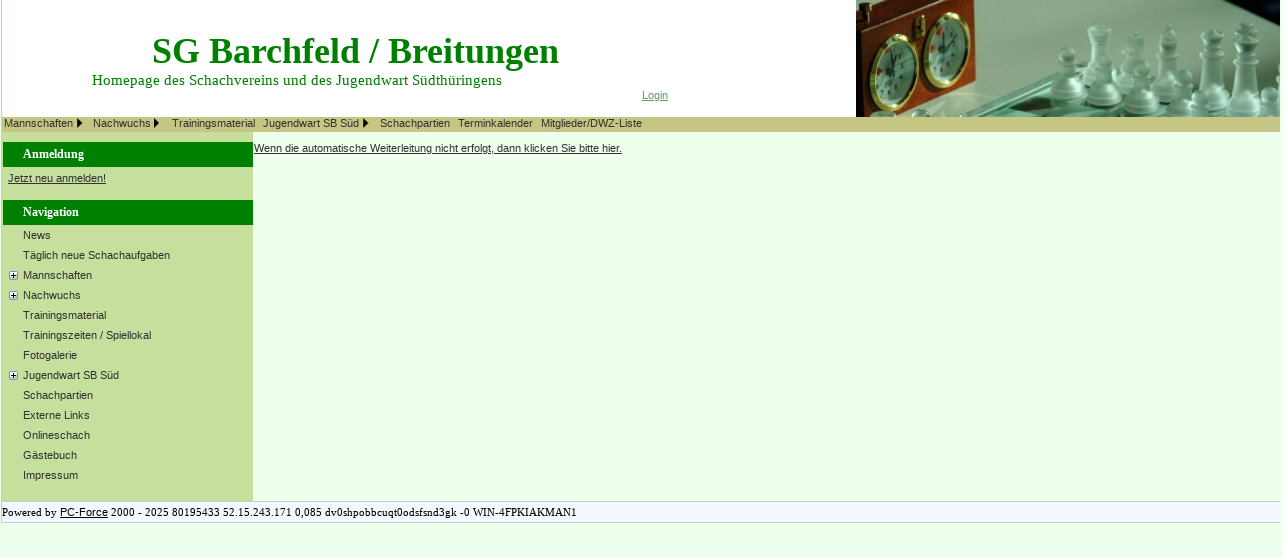

--- FILE ---
content_type: text/html; charset=utf-8
request_url: https://werraschach.de/dynamisch.aspx?poid=3ca96452-56ee-43f0-9858-a956c4eb8c8a&node=4e63588e-020c-4bb8-bf28-84aabbfe2c6f
body_size: 44558
content:



<!DOCTYPE html PUBLIC "-//W3C//DTD XHTML 1.0 Transitional//EN" "http://www.w3.org/TR/xhtml1/DTD/xhtml1-transitional.dtd">
<html xmlns="http://www.w3.org/1999/xhtml" >
<head><title>
	Bezirksliga U20
</title><link id="ctl00_csslink" rel="stylesheet" type="text/css" href="/cssdesign/css.aspx?poid=3ca96452-56ee-43f0-9858-a956c4eb8c8a" /><link rel="shortcut icon" href="/favicon.ico" />
<style type="text/css">
	/* <![CDATA[ */
	#ctl00_Menu1 img.icon { border-style:none;vertical-align:middle; }
	#ctl00_Menu1 img.separator { border-style:none;display:block; }
	#ctl00_Menu1 img.horizontal-separator { border-style:none;vertical-align:middle; }
	#ctl00_Menu1 ul { list-style:none;margin:0;padding:0;width:auto; }
	#ctl00_Menu1 ul.dynamic { z-index:1; }
	#ctl00_Menu1 a { text-decoration:none;white-space:nowrap;display:block; }
	#ctl00_Menu1 a.static { text-decoration:none;padding-left:0.15em;padding-right:0.15em; }
	#ctl00_Menu1 a.popout { background-image:url("/WebResource.axd?d=YAYach_zykzn7tRotFpEUtcNarQC5nefQ1Y4XJ2IV3YJv-xqifxnEFQTAe4R3ljmrW6BPa6MaekKyC2EMsDt2e7P_CU3_Wp4Qw13OZfl0s01&t=638286137964787378");background-repeat:no-repeat;background-position:right center;padding-right:14px; }
	#ctl00_Menu1 a.static.selected { text-decoration:none;border-style:none; }
	/* ]]> */
</style><style type="text/css">
	.ctl00_TreeView1_0 { text-decoration:none; }
	.ctl00_TreeView1_1 { border-style:none; }
	.ctl00_TreeView1_2 {  }
	.ctl00_TreeView1_3 { border-style:none; }
	.ctl00_TreeView1_4 {  }
	.ctl00_TreeView1_5 { border-style:none; }
	.ctl00_TreeView1_6 {  }
	.ctl00_TreeView1_7 { border-style:none; }
	.ctl00_TreeView1_8 {  }
	.ctl00_TreeView1_9 { border-style:none; }
	.ctl00_TreeView1_10 {  }
	.ctl00_TreeView1_11 { border-style:none; }
	.ctl00_TreeView1_12 {  }

</style></head>
<body id="ctl00_MyBody">
<script type="text/javascript">
function pageLoad()
{
var manager = Sys.WebForms.PageRequestManager.getInstance();
manager.add_initializeRequest(OnInitializeRequest); 
manager.add_endRequest(OnEndRequest)
} 
function OnInitializeRequest(sender, args) 
{ 
var manager = Sys.WebForms.PageRequestManager.getInstance(); 
currentPostBackElement = args.get_postBackElement().parentElement; 
}
function OnEndRequest(sender,args)
{
    if (args.get_error()) {
        var e = args.get_error();
        if (e != null) {
            var x;
            var x1 = e.name;
            var x2 = e.message;
            var x3 = args.get_response().get_statusCode();
            var x4 = e.description;
            var x5 = e.httpStatusCode;
            var la1 = document.getElementById('ctl00_laValue')
            var la2 = document.getElementById('ctl00_laSession')
            var x6;
            var x7;
            if (la1 != null) {
                x6 = la1.innerHTML;
            }
            if (la2 != null) {
                x7 = la2.innerHTML;
            }
            x = window.location.search + 'x1=' + x1 + '&x2=' + x2 + '&x3=' + x3 + '&x4=' + x4 + '&x5=' + x5 + '&x6=' + x6 + '&x7=' + x7
            if (x[0] != '?') {
                x = '?' + x;
            }
            x= x + '&x8=' + (Math.random() * 10000).toString().substring(0, 3);
            try {
               var xhttp = new XMLHttpRequest();
               xhttp.open("GET", "/cerr.aspx" + x, true);
                xhttp.send();
            }
            catch (err) {
            }
        }

        if (args.get_error() && args.get_error().name == 'Sys.WebForms.PageRequestManagerTimeoutException') {
            var hf = document.getElementById('ctl00_hlAjaxTimeoutC');
            var la = document.getElementById('ctl00_laAjaxTimeoutC');
            if (hf != null && la != null) {
                hf.value = parseInt(hf.value) + 1;
                la.innerHTML = "T=" + hf.value;
            }
            args.set_errorHandled(true);
        }
        else if (args.get_error() && ((args.get_response().get_statusCode() == '12029') || (args.get_response().get_statusCode() == '12030'))) {
            var hf = document.getElementById('ctl00_hlAjaxErrorC');
            var la = document.getElementById('ctl00_laAjaxErrorC');
            if (hf != null && la != null) {
                hf.value = parseInt(hf.value) + 1;
                la.innerHTML = "E=" + hf.value;
            }
            args.set_errorHandled(true);
        }
    }
 }
 </script>
<div id="Container">
<div id="page">
<form method="post" action="./dynamisch.aspx?poid=3ca96452-56ee-43f0-9858-a956c4eb8c8a&amp;node=4e63588e-020c-4bb8-bf28-84aabbfe2c6f" id="aspnetForm">
<div class="aspNetHidden">
<input type="hidden" name="__EVENTTARGET" id="__EVENTTARGET" value="" />
<input type="hidden" name="__EVENTARGUMENT" id="__EVENTARGUMENT" value="" />
<input type="hidden" name="__VIEWSTATE" id="__VIEWSTATE" value="wc4X7IecJnClXbHo4Onug2BXdbjtaos3IhgGOMsLSpIdWEdKku1DiUBgDVbIb5WuhTRw/d5d/3TZu0D/lHIET/tNaFTcgJ4GvjOLjk+I+zScGbkD4ZWeCdGhWh584ACz7/Cz76DgLetwlTI2iA5eAFQpLrFn7PlPHij4g7+Yx3Gr0H65zH7l/nEIGwNv6deqYGg8K9WBf1ZcbVVcyVMn6B8OucB/1tN3VxLpPStfFPJtK2iF+DH0+vM2OEGiOs++BlUl07gLfNpxJU+lk0xqMOQsLSQNqug15UpKbhRCJ6zBDNvw0h5mJ5kuWw4FGbxaD5eWrPBNLH4QRXMlPGrUXzEdeU/[base64]/[base64]/6I/6FolyP0n/C9vI/VJs2/[base64]/[base64]/BDDHuxV9EVacsQxafKBdc3YtOV2deFWVigSeVSd6VfCuQ5onvoU8NhOqWtN5LiVBGIYyqFZTipDrbdEkwCALb3GLHrNh+s9OMXUQslqFPHhpt93vQt+KOz2nf2Ty4igDLzfLbkw88knGQ/flzfmPPz+VwZAch9veoloZClu9s4CqtLG2o4kfwompc8tOQF3RMD4fB8gZLEjCNI6i+E/ThUQaZozUP/0FLo7bYskayIUwtYuxlXLiCoDoYIMCIs4ckNEcJw6H0t3/bMffYx5U45QTMzduiUGQZvLsjjaPhNkVc7gpm/X5MuQBVuT4w44pGOjX4Dc2hQdEWzMbgR7wAgna5WYxH7RKW9WcQFoYQIq3NcFoZ6YgtxFoGnvshgADuDwYttk8nwK5ltCEF/nbdLrj3nif6OM5dQSFyqOH2clhc7QvG3UMZNoQwx8mkXHnHiofavxbnP4JlPaNS29NijMJ7pZ5fXCBfZnkwntYnToAAtZDb7RTbmGAtu7zSp/W7qlEEeBB93gEok2mCmF4HoUW1JvzR8RrTI644wMN73rN0tv5/lKP8tcwFJlwB5lVRYOWdPdjuTX4j7NcBDj5Fdbbuhdtl/ECW6Asg3MeVKUuOGVi8NN9qKdMhzZbm+wZ0+OVARXiUqFQ/+w1oKRrEOXuIJxA2NR8DRXsvrSs6QfbdL6XBWBlPyljMCVzH2dFHgNDMbJv6H4nAz6HA8/6oh+nzwocaVkN3k0m97RlDpE3WSxIIGHDDDDFC1xqPNOfAM3/TUrZ1aS7qJt6eAhWJIviv2AAbb2LJmBtAz/CM2cjjc1wKXSIqkErjAt0D64zk3ITfbr1C0nTRWlvQP24yGy2PEKT7bE0LXJeC1sUiXiiS62p+3GnT2BhRRzP/he8bKmMGPHpU5+ZtNCg2FE0WzS87qtQWEN5c9/p1/FQi91IkANpuCbzjyGWfXImEAWY2uk1c+0e3yfB9qEoFHsZROxXuT7xFicVf9cKi68ygqtwHi3dV1ftquf13YENH6sfRRkOEM5X7Pndpe19h0705iF8L+NDYX7GOnWeHFMOLnOxYXpdIHT5iocCzW3dun9Nm3FdLsjqY8RI+D/PNQxbasg4CNAY7PhUWNOPH2Nn3o3BvurUFR7awD0a5qFhcCGdS3HobkeIF1nyqC96O8jFoRo9NSJkEzlZqinv0fwMJe3e+pPZWcrMA20VNXDBGkd/jGfrK0GA1XbsQFR8+Rd75LN3icJp+OppXkxawwElBloLiaeNgO/QivUSZIQJzKy+G6fyYJI/pji50esCQ7R+YcQNElU6BYSH6iKkGT35jCJeZdHOehXwdpZ7fNnhutw7/6czKiAVSdMSBG3n4c9vblOhXOTDPj0a2J2jA/EZgdbPFKyxGnDcFF0xfSXrFyn8Ov6LhMovVPN8pe3KdjxyBEXqSPgIQIhdxBbX2ulTjlMEYMl2/vpdrKu5wa5LydmpHm8Y0y4nOHgdJ4LNrbvaUVYQ/oQrwUZwkjKB4SAl9yUKwcbMRQO2EU6fsaEEzhWYBx8wXnlIzbmw7P7jJtdB5S4bhSGgLTiyQbUGfOtMeO96eJOFa2bHaB/jp7lD9B583zCv2O86/[base64]/AAc+X3elQmBpi6J1orRWShG4MFYSVoitOZPCfcQOE4iCOWI5xhaeJuYH9CRAjs1wbYsgDWhPy2/4b3auvKr7rj0bbW3HOSdRfJuB59mTN7N9eJtOee/[base64]/kyc6ZrcHnFWEYra2W0CIj3aNHYxPnPSxR9M46RTd/Kv+72j9r5mS42LyUNB7frJ9qOuAFWOU0L7rlRL5Rs3CHX75i02lKZg2A5OQpZSp+ASvwVkWUFqBx2y2u7Zzmrni8HIcO0eQjOhYMCQ60+WnbvmN+0f7mJks3lSaTSLI1pl8rgXGrp5b+DWIqSxLGIkMkUzNgkgcmcsefTW9j1/bMli37IUoOTdL96ESrSm5P8aq41uUe+8F+yUCYaGJyGhFmgeF0+omwKZi8oQmRLumXBMNOYoAbn9Yg/F+pknbO6hUMGk1Tr/zcD0vTAnK33eGiTyTlouluO07vdEQmlvaxLR7454DxNDFmg1hnMgLi81haZTTN0leeJOGNBbtUgo3B3tHFHqUZirvk0yK9Qw/UG7oeVGZXS7MJb4J5nAKGbcmqq47EWqCyZnJz83+KCFgzZwmSA949M37uKF9fXf8UGTCNJPp/GciAZpxrHrtonzxaI2P1+z/hnfzQKG1MXItJr692N1riEyWiP7+5f05IjTzNy2dwsYHQPQSUJXjjF75NDn5zHxY0FZXX7Tn6qX+JMJ7F9HHp0fdgAQhjMNJjlBuBRuszbuJErN40eiwaKIBng/4Et1XE6yLA7w4D7dX7AoEmg86AmVUpONrl05bvWJAikGiyQd7rG42hIHetBqTarjyjA9NAvVm7VJjer5zAMirfaLQr9vHPQb35LOEyGoY4pEyxfARaQ4cau4fdQugYzGmWMMgSwC7fHJgfiPKePDMsuZyw/uNGpEAZL+kWXXt9WZfCQ4iqrkzv0Q5q15Nt8TuOYdsN3MXKEi//VnECa8/hs1o3Mk1WprFSMHVFK7/7u5x09kgxzuGvknRKHC1tkaVeB61dB8o1YsNIGaTyRR9PH0/G86XIokesfzr2ThO9o9FSdQ4F2+Z5G2WkFnrBXsjP48vPyrpOAY71/CR3jydaWtcuiHe9rj7XVj7FnRAPyRU9tj1xGEDLLvIww0olv+BHk3hAuxUaqmKJ7gQPJ71m1wFFk9a++790inMb19cLbTkn51ECxwOhH+oQZauYCblSiRtYZ6amtx0KGLlL6GDJCyDDOm+7m+so/o1Q8op8p/yoHtN5RAN1NBMJ3SJ5OVen60LsES4FQgcdI87j4ynJBwI1TvCAFU5N/ayipKj+PXL1cZCTC8Ik0PpYElpfcdJsSleglcqqmioUhBBs7f5OVyBKRvznoQSFrrxbhrG6rGYZRxLKsNuTEx+GWMolRiy4vYJh1DKt/MQdQ6d9wLMZ9nWoN3KVtZhJmOcMqgJEs+7nG3PMCoZelP0hA/9sN7sgHZCk5g3hm8VCSFxdPsdDavs1z3mCkHmnG+VsEEbMd8a5/OjSuAjtW6L+wGONfhoVs3xOFPgatwViRKeGfiU4GxnsXwaRHax+dSPzVuC2+HX4ZBu0OKu6cQId0msa89eTMEtSPLZkMv1rSqAkI+2R3jnD5oUU/oW6ZryPnStFQZtbfpfefn4u2mYN2TTRQXI8WvvL3NO5YFDuEd4AE37vYadNa/b81cyifDqY/zko1VRqFZlokD/aTQi0U5HTX0stw4WNcYiraLq6Ck91my9DXvnLYcgplfIm++8nNg/w0PWHgu1ywOjTaZ7b02udkeEUa9pfkfN6sLln7avpdMK0I/uSwiS+Hs7wUsMyU0Gua7xg3Hbmz5YaIm/[base64]/oD1+wxFgoo5OMCuX/HIHDg2bvEeB/ZGnfsGXL7SpKodRXCp8tcJFBznW2NW3pg56+/OAeK8w+hCxeHIgbGa0IB5stGEnOrKHXAAVx6Zsi6sYZdUTmIYhQQ6gumxC7ZBmTZgC+2UWKlVHYI/6nBq8wmn4ICHFBNGpyG4Znsv71ld+m24kH8HhVn9rizAbyzJM6j0Ahbr/Rqdwnrte9bg+JHOexIO1fRXka6+3n0YtNGGc6tFXxIRyXNFkxdj3+MBGpY3ecQiSraAgKcwvpWEEcCBeMyWSXnr6gzfx89fB4jzNoYIG5A/4ZZbbDzXvSJUNGCMQiGeswmt4hNt4TJicyRNsgD2weU7dVm5uaYHHKs5gyNGRKmbC9/p3j8bLtvlVwQPK1wgvs3RXS1F6N7ZEvlZPIRnCrCmkfvfoqQHJ3szevzgmrMcQ4Sc/5Nc7PIoU1kzLsi63p/[base64]/HpumTXNpDjiZ9dFW10HZ62sOoNvtyP1fckk0SXaWG9tI189yxw+vDoep8eM0mYMe8lgTD+2n7Va8hvqX+/yA2ZdfNLgRaT/MDyhRk73UowYtNIpfVZwo4+AmC4vlh0msIgq7dspnP4rNElVHLryLCDsji8VVhFqhx+JHMlPD4GJsPi62Gk6TzsT0GVWCv2k+DL49d5lzkKpqKPAMhbzHGLCglIkQUKWeXM76BDBf7fMOKk4qePzIpXJJMT9zFDUFYDfnrUyDcfznk5maB/zwTseNiCHFy844tdljhtay3UJ/NHBESMvxTu5GEu9fM1SVZmeXJ+UBvYhzP5yY+a6X8eZ1HXcRBEyXFZgbeQC4SNJTWJB7Lc9+NLNK7099J23uc2v9u1iv+3cCHsWJ3cq85/jj3TPYYdaAg5Ilcho5mYAjeiNQpdRacy3hheTA3VhWzRXlYghX5W0+QxltBpW/PAqFAw+cQ2lJYYZjlh8KqmlL0+wNM7l9xDLHU+7ecCGnPIxTXxMXtO4FCuiQKymYj/6biB8FWON3zUMfCmbt0T2MI4AB5lUwp9I5fdW7SNOtrXG3PqgTKObmVMB5MbG76zdbkuJeDNqzCmWgM4zHFeMJoN60WUk599y83E9u2srYYXk7QsPobfvrgzHd8H8XcZ0p6wr/q3LeaO7DR3+nW6DUVYhCSVKGvxWmdlOBwLe0+vk5FRAOEEIvrlD9pSYWuceWqZ2CauRa6hDrhotTV947RD8UUAG1BTo/[base64]/dqp3iUeby32iM6RFdJ+4rvSrO0/zHQ03flI/v/d77s0ORrrTJjeH+ln8EC3eQ8FUDs3FCahRVZoPMvdE+RWPDQCNgSDQuJHgilc3d8zQkej9rmxeHig+HqYIqJb7Q9loi1cuRg2t4wLjdFljN5NZPqc1zh7HGPge36BHZGpXcmxita+kRRhqh9ukU/svV4W1ZhKcvWPpQecC461Bfm/r/d2ukOXXFA1z5RYPmwmJWMKin3IqS0Yhh0rN/7U4/h0ZOM6u6j2Bymg/Uv6VnEs8XbDeuvXjI+9ueOh8rWqaq6BDVue2vI17JmPjYzZxR6qEGBYrLLW3aw+3Txca6GJk5MA4HRXmoXZOYGGVtCkIsRbwtsnVYCX9khJlLoRbEA7Mscaiijn6NscMbaBIYpHZW0o77wrFNiOt334k+/[base64]/LwmBznN6A7qaieKwRNXR+y2zh0NUecPHJSRM9BoOdDExetsZs1Tajv1yfymVnrctJy7E4OZdBb2D2ONO1kDYYyRiN+eUTjJpxwabDH8IRKh9p7Li3jfdVnzZri9XY3kp+ygZQt/62L8OsIax+8FMndlS8SaPqrR/Emi7FifcxkwyFjlLkaFi4qALBau71OiwrQU2pHgvo0s1mWlPyDSPSnUGpH2+W7j393Mwvj1eUtDBzYV9vcp2OzOSIG6AhLnk+0GGiAfqP0N1PHzBztU0HOZFSA3ljRLMvFtH5C1LViMNZEgyTlqBdeIsldE4Etv2z0/wmmafnES2jMUooO/a8Oll21mS9oGJi++O5FfM8QqppXk0KgiDavQjYS5jOpR/hRbZNCLuO9H4WeqV8EwhTaFsi8w9gzSD22CLm/wq6Gn6WoW9KRgdHOLtVDS4n4/qUFdL2aKE9MkQr/[base64]/QKc0k9BfaEnSqaI3n4pa5pB44LsLzGbWi2IWan9+FHnushH+GZyIijc7Ce2Kaf/akNxKQbHvY35LxluXcrfUfiov3imMZIHQiYuC0Cpoo9v0OsX6uc7LDtQ52rRiGmngvrxyrzVr4HTkn7ZKQ4IgH3URBmJJwM/bosFTFxmYQB169HzeyRGLSuusxjAzg1Im1FXUeotTD6aZG85IF92Ki9s7SIk6VZ3/iUv7cIcB289/b0B6EcN/z+y8Xk5/JUTRAX4iZGfolYaQMQMoQxNi9Tvb0tFW4l6Rgq0kGDSXXCZ9dgwSLo0XAzjWgHBV2sbp70ToQ4MgRDi/3X5v/Fym+9J7t1EIhLFLp5ogZ+sOx7O9OJOdlz5m7ccp/wp6Yad0v/1QbRvS4eRP7xDpRwi9t0hhHDYKYcYy/+1RI/NjdLOE3Yj11nq0V4QGUzLutWUX++hhxgAbtsSTR0v5xDHH8sQeqv+zvR0RRJ4WflNw1JYZJcxSbvNd/RtC5DI2rk8GlakdGW88IZTrTLbmR0Ff/HwdvPqfOcZx1G/4PXwKLL4/9TMoqT6TdL560VXEcpwtllFXBxKS9rypbXjmkuONybT3SUqZDvZaDKwgfAIHYbiEUBfNEoXmz9XLhbcryg4NUgdRuDr4RHC0oq/umDK+Z4PEkzkr9zEXEbBksn46LPRw/+j/V2DRZ+pe0gzX2KD10WdurnmpHfrw3vw5CatT9p//WOK+PYCwRmhxWqDM51t1E9sg4J8VuM+tOLr2lE9+Nfes82Q/[base64]/NbfQLibj04dTFM/Uxb8h+Jao+h53R4+aPVJD/nRWFIwvwM/XGVRZHvihGxGzJEQ1i6WvgcEHTtTcDSI8cxTUO5X7DCQxlCENwr6hAwKXzneLZ9ibhEst5sA4k9B37ytLQ3mKYHiXjELm+EQif5iNOUIEv46c6XvmbyXosY4PL3g1A3doCL+yoimJhqsChCff+GYu4f0Pl0KkUEnk/jVmTYKS6lki/ja+hInsJkccDOhhnC2FDTIHclU4L1pj7Nt761kdpzeOhPqASFCTNlNzGPKRoczSp89Kzl0TOVpfm4Of2ytICseKEFXRDPlWTqAjvsBISn6Qact/Vt3rd82UruncJ7cvg6OtO9t4ZK81WUu1IJpThihcHQuE+vkJPTQvgZi43Rp9aUbrey/JBzZGQTvjEWCP4rvzR3Uwm+X2U3hFbQdszvJHy8gVXgb6ffTI7JjwLxaaAHtX7MyAys81fNIc48yBiVw4PC955PnGSxMRenrdo1rxGNZxshAVvfR5Vig79lolMYBoGN4yOke/tab7od5/bvfHT8ZRsao+XU0/ba6rin2iOJFp/X1ubNw//yq3/L6rBUiFCcIY4IFJHxbYGRkRCtea6eXiEDme8tOLoirxUwVCpm7/TIW3/KwJTjp3AHX92h5tjsoAZcdOjS9Artsz8AItdYxPZFpwU8Qts9pP8jLFo+88ezQrpOWhfP3ofwGnT82CEands9zspbVSGNq9Ba6yut/W8TfjWVG3W+ROkQx9LBBKS78nd39lgd4S03988BR5wcLgOz85CWwZOqcH3nvFH0LsINL7ANu0Dvc6EJpGtwjK1oLBpVPnAeXZukzqC3/ntWBTknsI58tx/iV1VlFclDc/bL/wOMo44dpN1UAkiau8OzxUVjTwu4WDHTszYnwK4/cm+PXpOosmnXEoywaqLXufLaDmgn40IO2fzfethx8q5KTshciy56Dh7gGM67FhfYECgKH0IMKe3z8pJiB7MLqwKBvX/0fF22BSnqxJmIf71G3zVjNLCxA/KLSkTj0i+EeNO/XgyJIZ5AQJdd7JKLc4rUdFwnHOhEZpBy82q/ysQ4cx6iwaySLu5wGkxFa5nPSeC17Ej4XIDuX2V6k3X2b+AkWa0nikKf1yNcv0RK5+b0MpRcRiROZwF1ZbubAnq8AU2UcUsJQMRTAfF/D4ylwupekYyqE9aeqXNvKcOqRanCwpgAe0QUIQPvW/fZkpGzpb2HnPHUVsoa+aj7Izhl8CzHCKlnntsrQp2gtNkfERp8TZlMcTSuw+vfHFHNep0pXMMr0V1MzFIBlvdxI/[base64]/7FxwA4aBJZpz4koQ0Gal5aS/3Iazm6tpqIIQE6+A2pq6X2bD3krSysKSigxC4BWjAhSSeL89AyYeGFxn9r9qjUsqQDV2aW4kILyI5FhBJMbw5Go67VLUEujC/R28BUsC2dhaGIsiTJW35+9ypGPeQPMTpeA/NogPeJvBctQ8iNL/[base64]/zG7BrjO9RwfTtWUdX9FbIkCe69C83arxiupAilEgQDTr0ukM1ZGRWY+Wku4/DqB8030SXs5ewsZaxWCAjknY8lcKeEInVJ0X+0CJYbpoieAgXAc7ikPI3ByCG0Zs6LEsA9L33vtLsvS+whSdOYoA5s+NnTFPe6NlCzK6AF8b6oblWw0L2o/W2FMlEhzH0QUGdg8FouK7iWYlkAHNyX54GOYAQJO+6N16BnYcCQ3eBplodHa/2ItQxgYnLZi2b6vi+SuSvdwZxOYVEGpBbze/JolNfNj0eRiZE06rxNqkJ8jJpHiGiy5I+2YXHFXVOawrgFB/qD2OtJW8kn0g5S95RPi0Vm1nNGOv/YOYlW/nMSOL7ph+OBYLTqreWQ6wZhU1bHcweg+FQhzezpAijOzlgr/ma4KHV5lPKGHVmzXutGr1bB+KrGB4ZkqQRLh8bsvI17mtg/recGBYPTMO4Vuj54Bukdfi6FGkW5BObL63R7SIgCnTmyhTGn3Mg4583yFa7LlvjyuZXfJy82TrzdLypyfAoNvuY36m1A1lFiwgXlAZYIHbTsEAinAwSiJVV9h+7QekVttUxqGPnhIAZIthbi/eu81XrSIAidrNBX2HIVoZk3NB1BBlpTELd6gNqQUw81aEdlb2OiquAZW/DuEWXYR78ljc45sQv7QA6uKTugTPLXS3BYnfAM988p5KcLsRfk3hNfPOPVc+nAG7y92cCtJdRKLs2yEgftjt7mcwUaaw1WUxcX1lmghmsPIauCm/03K89IosjX1DlGTtD3H3umOfxqWC/bvByMTQS3O6Wlh84atyQ9fStV2bE4eep108lz6p/l3Rbh2a38rm1/CFgFLJSr+3lQQREZuy//[base64]/uiJNq0JsXJqB2uRvbCGY5QWVBjPOfEd2L68XepUePib5Fq5BEzo+IVhhXh+PwnPVUYMsVpnstyGI9y4LTOpio2AA0I4K9mu7MRaGXjXANR9JIbau3KwK8lX2MNYI2TYHnXVTu4OiOxU20hDcc/CdiUv8L1e9n25iv2whNtfFN7nFHZytlSOjOANbYKTkikXhmYy/+n8QouZ5yxshyktGwJ2SLE7A6qqn+BW6GloUJgWOd583AbfYSviooYUIlUolC6ntix53pXvLqCw+pRimxtl7dJo5msxYrJp1tZUs4eQsmdmJnP3mgXlhxZmAVrrK0JXjpb0JpkGfEFbf062eA77/568HpELUr6Ho9bisqo7/xoJ4MP3SscvP8OUpPGhkichJ+fh7/RKnEutoWFKzljsfNETsI6TFdz7XNzyVGjmTy7FV9dtbgG7HvX9XMYvO9xfYpdax5H8hk7BoTEBp+XoO8gucZhcLQYFEMRDnGRK97yaO2z73vPyTFl6c8LUTLkQ48C6whpyuM3sVF6jFBp9D9kenVSuH3JZDBsvxzapFj8Di4+DLmCWj+pcBAd3eI+YhIaRhOBQzjk/Ll1bVIEQFM+zOGaayjDvsov1Lca+KKLZvfB0Sq98IWobMhaNlhZz/nP8MJSLQk6Oae+O6KGEWDmD38yH/4TM2+3333TqRhvMqXJcccsRxs0FBF3vRtVbQU794zlalrY2piB4SnVtJudKDChVUlBkLFnr6GWksKv8zwREPJaaLsZNhBlXlFfJ1zlsEt/+xtlWyyRSlJOhbWCXkJy9OLStn81/yt9VpqcwmTErdP0Dhsd1Qsw7Xlmh1DHhkkBlv25VIJ1jDbrH3/i9DapOqqOe2uKVVfCBollmcO7FVNtM077/I21FOyyw+4RM+L2ZExIK+ABHdzLpk57xDzczbi0JSa/YS2FSMhjCpGoMrwycUUTO3/nx4LAR24JPT2Ig1zM3lX9AfaxUdIVmLSHTVCsyAdvi3SWC4LxB07BsAYNL3l5TlvJ9HZNlPxjbUNkm3aMthe8e39TvN3lu+3M1ZGl0scIwIkiopZdL/M1ov7beM4454Hrf3elQi+L3k0U92N/UtdBESrDGdRB/OTv7afL37UIXVbVLnDRlBHd1ngZvfETAakDJNSpzyww41wgKTGAc2qlxJ+kOkFAoM+BeODEOSA2w/mOS6BBgYl7KDogcnzvT/R6X4NlbKAiwDroSVs9DMqTDE0a9WzgekDyartfbaSOz+dUNwvQI2FZG4lL0EC4ceuNyKI1EktaTCtF7mVErNv0D8coUNcK+iOnBkIJ6SOQCDKjQJnaiDbybX2EYWgAkL5rrEfF9kLeVg09ozkd/B6II07S5Mf99MFbbv9nlxO4OgQfyM10CJM10m2MOPg3NNatva7ozvJbcCjR1NLUvEyDXvMO/VTLzIAafzyGx32HMpcg2d6DmFo+CzsLd7gX4UZrNH3RnVcBOUHjPBznz3Q+RqjZ1/KQcMLnjWZ41r8HvzdxlAE/IN5H8gICA7v9Ofq/UJT/shljh6uZYNvLbj7rT+ID887yM75XiLCKnX/d9Ui1Jg/O4aGmDRvqsNS+oynmFDbwjk+MU3BBU1GJtBtjs6cBY4a7sk62nK8JtpE6nYMm3JgOJhiHiD/SOC+ConCcG6D9qQ3acJrwwgvhqv5MEz0OrccDiBifhOU16rBoxURUN4YYPKrm8pd6xuKtXdBnk+VRW11r4ZElfdBKBBojzbcqQJrrNuGw+5Lg8ALqDX5wQeC5CAiJo0V3bKfxz94s2YGyTfMghlxSaRNakeapPRsztKoOGww5Ig1knSXdN/kz6YgNvvpVWFOWcAOro9H2hNrt37cq4RriF9CylTV7SqqAPwng5Hv6iLgAtQ/Oe529e7R7im6BmTPAXRhf5Qs2BFGf6WWtNYt2l4zYXl8bjI7ic5DGATWFGS/P9izmnHglj+REg4B6p2vg2iXY45ADam2BygiPdHokDQXKnhwVTEKTPOhdbFCY/1CWLXDbe00K9TXr4Y7xGdvmkxEJFgVF66CkTN+L/yrHQtSYQV6HXjawmPjBkbWDEGTWkLmIX/[base64]/+IHomZ9uRuOW9xBV0vLlDaF7NPNmZPVUzII0XS4tpqmct864vvHH+uwJNfVsplyGW8d7RkKFWgR9uTFT/[base64]/5Wd7hhDShojjBopfZ3MwXvIixl4mH2vRnL3HZFKb+6ls/fJepKxfuVmdvEIQH+Y65MBE+2ERrH9bTXQhEt0rpvQN47K9L3SCK7peYn0R/[base64]/BYkPcsgMOdfUmrp6Yb1vjLOOrXa5fBG1qtRqPPzxAkylxvvgA9axagN8/eVRsR5C18A6j4b7NHJDOnujekg8vpFP3RmE4/MXBZT1Fe4JIu8nMQZjg9pVGqD4PIbhGqY1AGUvGdIT/GUlLGtRJYZPZQQo5a0I7tVgajxNiW/hzaNnaLHMSTnP3TwVkx3Tg/61OAqSxLIUl2SQ+T3VeOTbpRiqPmxLe+Jb6S+4IhGXoQIE91qIk+5rccKkMfh2W0v/1aqJQPoB2HC0rBLu20Dv86eb9X7BvidQT0YhcxafClPklfK/+iyxydR5h4SeID2jZL/oT57pLVMrkrts21ylf3g70RzbTNq7ZcabpYW229w+AqZaC+geQkduFyejPeyi00FvqvH+t34xWTjArjDpltalRDtL7cWB8JXcLW8wtxPB1fhm5yDLPIi1z+CH/R7b2cvf+bgbzDUttnZ3BE//CbET+a86a8estrbPLmoVQaAdFEfGKyOFigtnNXJX/ihjO0LM93B0nBM952uDg4DSz2bvabsaVr980IKeeAmK4wq8DzdbdrajNGcl2m5LqQlefpKo/ooWOgqkop9A7hAbRiOXdp/[base64]/k+GX8AUH7LGL6VdYymHjpVFFkDhHtMloa5Huasi/qg7ObXPhflrTOJS4jFtkmSoNOu+G5PTycKG141Psw/yUWHtwF87Shsipkh9p2A3UfvXFMaqTzJs/bwtMoTeRjtooPT62crF095lzg4z/aDy/Vua7wdhJZe0qhHwruZC1b1Zlm9Pe55KuNMiwL2NeouV3Vt8c/V2aBQt8k46IOpoxQ3X2ca87i/xjqWtrWij953f/OaLclTTeYQVOUp/pJvmUKF/TGLC809VD+22FMZ95PaeGOiDlWmIaBJtOKX8r0KYB/hTO3xw3glx0dip+b5U2aFsmlCXTMphMn9QZlEnahGVHgebIJr8Q4pP5c3c90POsvYiJK7xlTGetyUbMWPPtta4LMUKwd4IURkhZCbuGKF/p/dao0bBxVjpn5yqKlYazNsTGJ0BGzbqWNa/RxK2WOZC1jMUAvND/PWIPkxsuiw9oS/KFnp2C3ZcrVwP25PTjihIoB0hvQmQWnoSGU88NzT//wij3AzDtRoqItHp/QgTvc8jcNu1Cozojhk8Q7FVUWHLsb7K140orsjSMQOaSD8qAf1NvsPp5+/nTeHfhO0cFohcvhmhoUw3iE4lCGE/IWyVFBBuvFS8rgw/j3swBPtSdOSCvt7d9W0D8vnVulWEVU8KtOZve8/F49YPg4mnSBpcnK90aJmP1W/0zDsIFkDAb0YAbUEvILOdFKbK/GZyudQwfAg1b3xO1jBgdMmNB2PXrHKSJ//rBsi1EhpuHplToWvnn5UfVLr2bjQ0skO+MlzvaEE6gmqy0NWxipxrj/[base64]/WTXi5IkchocfxFpWRy8RIcW6V1CkCWeWWi2t26dVvgXq17LaQtkpQWXY5dm02iBbZ3rO6ljKmx90SoCIpOrRNVq5wPUBbgx+awtZqehSw8t5JVed2c9qz5mfGlZJYBnHhz2kY60uI+kzEm5/dxzQpNWKY8fmah7Yz0e6ZKmxinnGI6aI4xeXQkdaX9MfFN/FBPi3F5p2mntf+dbQ9qgp6buLaykVGReZjLR7UBoXIZ7+gnadhTu5wT7ptXhL8OzR9apVsxUbs/U6ERcsnL8zyGPxAGN5MKKkOLvYRvxdvUOOLCvcikmqXZyT6Fcj8U2iSsTj1s1HXqQC+6uq5Js+HWWuixgSZn6Fv/4/tXxlCFHpDD8HqIdVDTachv7odWdVKSLSbVWFOfoId/kqvU1kvfDZ4hnIpJ5enx1I9+HcaGfWtdIPt59HfJn1OPyJLDOcLXegxiJpm4o0AniW/hG4vYJ2p6VxmStfZkZavqH6pQCGWr8X7rdroNj52aqXARqvTH0i9W2foAdgJ9pXFtJy894O22SGmQmbemMEXlix1olubMsLU6WpyhCc3UpRI=" />
</div>

<script type="text/javascript">
//<![CDATA[
var theForm = document.forms['aspnetForm'];
if (!theForm) {
    theForm = document.aspnetForm;
}
function __doPostBack(eventTarget, eventArgument) {
    if (!theForm.onsubmit || (theForm.onsubmit() != false)) {
        theForm.__EVENTTARGET.value = eventTarget;
        theForm.__EVENTARGUMENT.value = eventArgument;
        theForm.submit();
    }
}
//]]>
</script>


<script src="/WebResource.axd?d=pynGkmcFUV13He1Qd6_TZGmPnYGo3O--oIN7qwDvqzG8N5STkv2rYqT1SbaOzRmbmXTFu1iQE0szNd3-EMLKAw2&amp;t=638286137964787378" type="text/javascript"></script>


<script src="js/main.js" type="text/javascript"></script>
<script src="/ScriptResource.axd?d=zvkqIRNUspAvS1yKeFhMb5E0JsECL-T6i5jr66MoXP0QDT45_dHvK_G-eBJPkxKGRNUXQV7PLRS0HQrkmoqKnJXHjidScW46r5IGmxsSfnrP7oXuRYDdfSk9o7n6k_DZO0lFCKxhXrGZstfjN7EW2g2&amp;t=ffffffffe8f46b29" type="text/javascript"></script>
<script src="/ScriptResource.axd?d=QEYGzjfrSIuHG2pwUsHWObmMMLtm1571t4MGkccDlQqF3uV5RJq5cUFYPMeEPckQ6rExhGSiyqCCQIzu6bm8RhHvAcYR1MF9bIka6Y4hksZloUokDbl1zN_1ahXzBqlhv7G8cTKOm56NcVgAzEU51_Kk6pLZB3y-O2cmrM9S4NQ1&amp;t=13798092" type="text/javascript"></script>
<script type="text/javascript">
//<![CDATA[
if (typeof(Sys) === 'undefined') throw new Error('Fehler beim Laden des clientseitigen ASP.NET Ajax-Frameworks.');
//]]>
</script>

<script src="/ScriptResource.axd?d=a2RWu2qgPmh6bBMdjCEm-A93I-9w5M4mAnEchi1tLvyf-ADN7TAxH6PZrRbin-68S8tZmoibYpKFddTPjTDO4VNiYk2bmUWEmUhGXekkBUELpt1od8tZiVf4FYz4nLemSgPZH94W1_Y8P9OYFF8O5D7EQ4tNge8JEzamAmnyUUaDgd3yh3jvIxjjg3RKnfy00&amp;t=13798092" type="text/javascript"></script>
<div class="aspNetHidden">

	<input type="hidden" name="__VIEWSTATEGENERATOR" id="__VIEWSTATEGENERATOR" value="894ECBB3" />
	<input type="hidden" name="__EVENTVALIDATION" id="__EVENTVALIDATION" value="RRZCoz2bjnme9iv8MjBiUdVQu/8veXcW08qmeIsu7ARBr23MC5dtSlcZ25y7ToYO61yz3lgJfjmkirUhBYo/ytBQIpMwO0iq1e5Ob55p+prAy5K1UGteYUdm54vLep4Um32taE7xUI/j8+HiqCChjo6FaamFEnsns3s2k4XtR76ap/i9V7YFKxk72eAnXURE3JaoiftsCPXSIA0KuDYT/QJbuN8Do+MiYWV6sT2ZG7fY3pqrQvSAwxaT2mF7sarLmCc2kA9RBVt9slZPeowzWOf3zgL01pxP1B3vkQRto3g=" />
</div>
<script type="text/javascript">
//<![CDATA[
Sys.WebForms.PageRequestManager._initialize('ctl00$ScriptManager1', 'aspnetForm', ['tctl00$UpdatePanel3','','tctl00$UpdatePanel2','','tctl00$UpdatePanel1',''], [], [], 90, 'ctl00');
//]]>
</script>
 
<div id="header">

<div id="company">
<span id="ctl00_laCompany">SG Barchfeld / Breitungen</span>
</div>
<div id="company-addon">
<span id="ctl00_laSlogan">Homepage des Schachvereins und des Jugendwart Südthüringens</span>
</div>
<div id="loginstatus">
<div id="ctl00_UpdatePanel3">
	
<span id="ctl00_laTestdb"></span>
<a id="ctl00_lbLoginstatus" href="javascript:__doPostBack(&#39;ctl00$lbLoginstatus&#39;,&#39;&#39;)">Login</a>
<input name="ctl00$xxx" type="hidden" id="ctl00_xxx" />

</div>
</div>
</div> <!-- (/header) -->
<div id="ctl00_UpdatePanel2">
	
<div id="horizontalmenu" >
<a href="#ctl00_Menu1_SkipLink" style="position:absolute;left:-10000px;top:auto;width:1px;height:1px;overflow:hidden;">Navigationslinks überspringen</a><div id="ctl00_Menu1">
		<ul class="level1">
			<li><a class="popout level1" href="dynamisch.aspx?poid=3ca96452-56ee-43f0-9858-a956c4eb8c8a&amp;node=ea623010-d85d-4ff2-9b70-639e47ac98e8">Mannschaften</a><ul class="level2 adjustedZIndex">
				<li><a class="level2" href="dynamisch.aspx?poid=3ca96452-56ee-43f0-9858-a956c4eb8c8a&amp;node=674c55ef-8714-4295-a209-45d46049e51a">I. Mannschaft (Bezirksliga Süd)</a></li><li><a class="level2" href="dynamisch.aspx?poid=3ca96452-56ee-43f0-9858-a956c4eb8c8a&amp;node=971fc5f7-d440-4b94-b045-1baacc323e94">II. Mannschaft (Bezirksliga Süd)</a></li><li><a class="level2" href="dynamisch.aspx?poid=3ca96452-56ee-43f0-9858-a956c4eb8c8a&amp;node=fd6054cd-7a5b-4114-b6c6-38b0f627d80d">III. Mannschaft (Bezirksklasse Süd)</a></li><li><a class="level2" href="dynamisch.aspx?poid=3ca96452-56ee-43f0-9858-a956c4eb8c8a&amp;node=91b580f2-f8b9-495f-8e5a-ec4cbf735fe6">IV. Mannschaft (Kreisliga Süd)</a></li>
			</ul></li><li><a class="popout level1" href="dynamisch.aspx?poid=3ca96452-56ee-43f0-9858-a956c4eb8c8a&amp;node=52d8423c-ee0f-47f6-bd10-2ba62c80e3ba">Nachwuchs</a><ul class="level2 adjustedZIndex">
				<li><a class="level2" href="dynamisch.aspx?poid=3ca96452-56ee-43f0-9858-a956c4eb8c8a&amp;node=599ff3dc-4c5a-4484-98db-bc701bb6d976">Bezirksliga U20</a></li><li><a class="level2" href="dynamisch.aspx?poid=3ca96452-56ee-43f0-9858-a956c4eb8c8a&amp;node=522cdd08-bd68-48eb-8996-d811696f6cfa">Bezirksliga U16</a></li><li><a class="level2" href="dynamisch.aspx?poid=3ca96452-56ee-43f0-9858-a956c4eb8c8a&amp;node=38bcad5a-5019-4428-a89a-e8acd13b27a0">Bezirksliga U12</a></li><li><a class="level2" href="dynamisch.aspx?poid=3ca96452-56ee-43f0-9858-a956c4eb8c8a&amp;node=148ee04c-0b30-4ab7-9154-3342ddc3f8fa">Schulschach</a></li><li><a class="level2" href="dynamisch.aspx?poid=3ca96452-56ee-43f0-9858-a956c4eb8c8a&amp;node=a07d5532-9522-45d6-99fa-6fa0d0102e8c">Th. Einzelmeisterschaft 2012</a></li><li><a class="level2" href="dynamisch.aspx?poid=3ca96452-56ee-43f0-9858-a956c4eb8c8a&amp;node=b7ec07a8-ac0b-44a6-8b08-f8ce7311fc8a">Th. MannschaftsM U12 2011</a></li><li><a class="level2" href="dynamisch.aspx?poid=3ca96452-56ee-43f0-9858-a956c4eb8c8a&amp;node=2216bf1e-4ef2-4073-b987-0989cf0c14e0">Erfurter Jugendopen 2012</a></li>
			</ul></li><li><a class="level1" href="dynamisch.aspx?poid=3ca96452-56ee-43f0-9858-a956c4eb8c8a&amp;node=c9cfa8d6-31fa-46aa-8404-5ca9e72c5735">Trainingsmaterial</a></li><li><a class="popout level1" href="dynamisch.aspx?poid=3ca96452-56ee-43f0-9858-a956c4eb8c8a&amp;node=707e4861-a3b4-4afe-8813-9823556355ee">Jugendwart SB Süd</a><ul class="level2 adjustedZIndex">
				<li><a class="level2" href="dynamisch.aspx?poid=3ca96452-56ee-43f0-9858-a956c4eb8c8a&amp;node=12cf1cf0-f725-401a-b0c6-bc18dd624a22">Warum sollte mein Kind Schach lernen?</a></li><li><a class="level2" href="dynamisch.aspx?poid=3ca96452-56ee-43f0-9858-a956c4eb8c8a&amp;node=14c8d0e5-e703-4e8d-aea3-45850d5c1a74">Vereine / Trainingsangebot</a></li><li><a class="level2" href="dynamisch.aspx?poid=3ca96452-56ee-43f0-9858-a956c4eb8c8a&amp;node=ccefdfd0-bd85-497c-959b-dbe5a25399f1">Infos Jugendligen</a></li><li><a class="level2 selected" href="dynamisch.aspx?poid=3ca96452-56ee-43f0-9858-a956c4eb8c8a&amp;node=4e63588e-020c-4bb8-bf28-84aabbfe2c6f">Bezirksliga U20</a></li><li><a class="level2" href="dynamisch.aspx?poid=3ca96452-56ee-43f0-9858-a956c4eb8c8a&amp;node=aca55006-e309-4d4d-94dc-18ba0d8b8fe6">Bezirksliga U16</a></li><li><a class="level2" href="dynamisch.aspx?poid=3ca96452-56ee-43f0-9858-a956c4eb8c8a&amp;node=bd02a67c-0e91-464d-8150-048880195bc7">Bezirksliga U12</a></li><li><a class="level2" href="dynamisch.aspx?poid=3ca96452-56ee-43f0-9858-a956c4eb8c8a&amp;node=e0645182-2196-491e-a3e3-4ccc8b6d9cd9">Bezirksmeisterschachaft 2013</a></li><li><a class="popout level2" href="dynamisch.aspx?poid=3ca96452-56ee-43f0-9858-a956c4eb8c8a&amp;node=97bb5bb8-7f4e-438b-ac5f-39b13745a62f">Kreiseinzelmeisterschaft SM 2013</a><ul class="level3 adjustedZIndex">
					<li><a class="level3" href="dynamisch.aspx?poid=3ca96452-56ee-43f0-9858-a956c4eb8c8a&amp;node=682b7d51-2ddb-4289-b026-83110562d637">Ergebnisse</a></li>
				</ul></li><li><a class="level2" href="dynamisch.aspx?poid=3ca96452-56ee-43f0-9858-a956c4eb8c8a&amp;node=3d7b4556-6a6f-4d71-924b-51da51ca8c52">Vergangene Spielzeiten</a></li>
			</ul></li><li><a class="level1" href="chess/chesslist.aspx?poid=3ca96452-56ee-43f0-9858-a956c4eb8c8a&amp;node=fde10625-da6a-4ba6-8139-f0ed8b710eb3">Schachpartien</a></li><li><a class="level1" href="dynamisch.aspx?poid=3ca96452-56ee-43f0-9858-a956c4eb8c8a&amp;node=61fb2658-1b9c-4aed-b66d-8a75fa5c6a58">Terminkalender</a></li><li><a class="level1" href="dynamisch.aspx?poid=3ca96452-56ee-43f0-9858-a956c4eb8c8a&amp;node=63f67811-7810-43e2-bc18-bc0e1c058157">Mitglieder/DWZ-Liste</a></li>
		</ul>
	</div><a id="ctl00_Menu1_SkipLink"></a>


</div> 

</div>
<div id="contentframe">
<div id="content">
<div id="ctl00_divTreeWithNavigationElement">
<div id="menu">
<div id="img_nav1"></div>
<div id="ctl00_divAnmeldung" class="menu_midImg">
<div class="nav_top"></div>
<div class="partname0">Anmeldung</div>
<div id="newuser"><a id="ctl00_lbtCreateNew" href="javascript:__doPostBack(&#39;ctl00$lbtCreateNew&#39;,&#39;&#39;)">Jetzt neu anmelden!</a></div>
<div class="nav_btm">
&nbsp;</div>
</div><!-- (/menu_midImg)-->
<div class="menu_midImg">
<div class="nav_top"></div>
<div class="partname">Navigation</div>
<div id="treeview">
<div id="ctl00_UpdatePanel1">
	
<a href="#ctl00_TreeView1_SkipLink" style="position:absolute;left:-10000px;top:auto;width:1px;height:1px;overflow:hidden;">Navigationslinks überspringen.</a><div id="ctl00_TreeView1" class="treerootnodestyle">
		<table cellpadding="0" cellspacing="0" style="border-width:0;">
			<tr>
				<td><img src="/WebResource.axd?d=Vnw6Nul5Gi8dLBSg8ZsULSrLTekZjWOSn1F5rG4MBQSVwxZGeRa1VLVJsTK7f3h829KCQB7DpW0N39YWxMqr4RGSss9cNmh8Bm0_TVCDK1M1&amp;t=638286137964787378" alt="" /></td><td class="treenodestyle ctl00_TreeView1_2 treeleafnodestyle ctl00_TreeView1_8" style="white-space:nowrap;"><a class="ctl00_TreeView1_0 treenodestyle ctl00_TreeView1_1 treeleafnodestyle ctl00_TreeView1_7" href="news/newsbasic.aspx?poid=3ca96452-56ee-43f0-9858-a956c4eb8c8a&amp;node=c25d2e50-8f41-4761-b364-6d91207caffe" id="ctl00_TreeView1t0" style="border-style:none;font-size:1em;">News</a></td>
			</tr>
		</table><table cellpadding="0" cellspacing="0" style="border-width:0;">
			<tr>
				<td><img src="/WebResource.axd?d=Vnw6Nul5Gi8dLBSg8ZsULSrLTekZjWOSn1F5rG4MBQSVwxZGeRa1VLVJsTK7f3h829KCQB7DpW0N39YWxMqr4RGSss9cNmh8Bm0_TVCDK1M1&amp;t=638286137964787378" alt="" /></td><td class="treenodestyle ctl00_TreeView1_2 treeleafnodestyle ctl00_TreeView1_8" style="white-space:nowrap;"><a class="ctl00_TreeView1_0 treenodestyle ctl00_TreeView1_1 treeleafnodestyle ctl00_TreeView1_7" href="dynamisch.aspx?poid=3ca96452-56ee-43f0-9858-a956c4eb8c8a&amp;node=64824dd5-93b2-40d7-affd-25ea83262de4" id="ctl00_TreeView1t1" style="border-style:none;font-size:1em;">Täglich neue Schachaufgaben</a></td>
			</tr>
		</table><table cellpadding="0" cellspacing="0" style="border-width:0;">
			<tr>
				<td><a href="javascript:__doPostBack(&#39;ctl00$TreeView1&#39;,&#39;tea623010-d85d-4ff2-9b70-639e47ac98e8&#39;)"><img src="/WebResource.axd?d=Wt-oJLHV-dsfkxJN06L-WWouB5EpUCeLyZ8L-k8333GOld1X-Ab2BzcmoGa6DM0uuCsZAQfK8moCB5wMQTx8BcXbT-cnVHEu1aDtLb9bDLg1&amp;t=638286137964787378" alt="Mannschaften erweitern" style="border-width:0;" /></a></td><td class="treenodestyle ctl00_TreeView1_2 treerootnodestyle ctl00_TreeView1_4" style="white-space:nowrap;"><a class="ctl00_TreeView1_0 treenodestyle ctl00_TreeView1_1 treerootnodestyle ctl00_TreeView1_3" href="dynamisch.aspx?poid=3ca96452-56ee-43f0-9858-a956c4eb8c8a&amp;node=ea623010-d85d-4ff2-9b70-639e47ac98e8" id="ctl00_TreeView1t2" style="border-style:none;font-size:1em;">Mannschaften</a></td>
			</tr>
		</table><table cellpadding="0" cellspacing="0" style="border-width:0;">
			<tr>
				<td><a href="javascript:__doPostBack(&#39;ctl00$TreeView1&#39;,&#39;t52d8423c-ee0f-47f6-bd10-2ba62c80e3ba&#39;)"><img src="/WebResource.axd?d=Wt-oJLHV-dsfkxJN06L-WWouB5EpUCeLyZ8L-k8333GOld1X-Ab2BzcmoGa6DM0uuCsZAQfK8moCB5wMQTx8BcXbT-cnVHEu1aDtLb9bDLg1&amp;t=638286137964787378" alt="Nachwuchs erweitern" style="border-width:0;" /></a></td><td class="treenodestyle ctl00_TreeView1_2 treerootnodestyle ctl00_TreeView1_4" style="white-space:nowrap;"><a class="ctl00_TreeView1_0 treenodestyle ctl00_TreeView1_1 treerootnodestyle ctl00_TreeView1_3" href="dynamisch.aspx?poid=3ca96452-56ee-43f0-9858-a956c4eb8c8a&amp;node=52d8423c-ee0f-47f6-bd10-2ba62c80e3ba" id="ctl00_TreeView1t7" style="border-style:none;font-size:1em;">Nachwuchs</a></td>
			</tr>
		</table><table cellpadding="0" cellspacing="0" style="border-width:0;">
			<tr>
				<td><img src="/WebResource.axd?d=Vnw6Nul5Gi8dLBSg8ZsULSrLTekZjWOSn1F5rG4MBQSVwxZGeRa1VLVJsTK7f3h829KCQB7DpW0N39YWxMqr4RGSss9cNmh8Bm0_TVCDK1M1&amp;t=638286137964787378" alt="" /></td><td class="treenodestyle ctl00_TreeView1_2 treeleafnodestyle ctl00_TreeView1_8" style="white-space:nowrap;"><a class="ctl00_TreeView1_0 treenodestyle ctl00_TreeView1_1 treeleafnodestyle ctl00_TreeView1_7" href="dynamisch.aspx?poid=3ca96452-56ee-43f0-9858-a956c4eb8c8a&amp;node=c9cfa8d6-31fa-46aa-8404-5ca9e72c5735" id="ctl00_TreeView1t15" style="border-style:none;font-size:1em;">Trainingsmaterial</a></td>
			</tr>
		</table><table cellpadding="0" cellspacing="0" style="border-width:0;">
			<tr>
				<td><img src="/WebResource.axd?d=Vnw6Nul5Gi8dLBSg8ZsULSrLTekZjWOSn1F5rG4MBQSVwxZGeRa1VLVJsTK7f3h829KCQB7DpW0N39YWxMqr4RGSss9cNmh8Bm0_TVCDK1M1&amp;t=638286137964787378" alt="" /></td><td class="treenodestyle ctl00_TreeView1_2 treeleafnodestyle ctl00_TreeView1_8" style="white-space:nowrap;"><a class="ctl00_TreeView1_0 treenodestyle ctl00_TreeView1_1 treeleafnodestyle ctl00_TreeView1_7" href="dynamisch.aspx?poid=3ca96452-56ee-43f0-9858-a956c4eb8c8a&amp;node=e9638c1f-4800-4243-b3b0-99db16c7d990" id="ctl00_TreeView1t16" style="border-style:none;font-size:1em;">Trainingszeiten / Spiellokal</a></td>
			</tr>
		</table><table cellpadding="0" cellspacing="0" style="border-width:0;">
			<tr>
				<td><img src="/WebResource.axd?d=Vnw6Nul5Gi8dLBSg8ZsULSrLTekZjWOSn1F5rG4MBQSVwxZGeRa1VLVJsTK7f3h829KCQB7DpW0N39YWxMqr4RGSss9cNmh8Bm0_TVCDK1M1&amp;t=638286137964787378" alt="" /></td><td class="treenodestyle ctl00_TreeView1_2 treeleafnodestyle ctl00_TreeView1_8" style="white-space:nowrap;"><a class="ctl00_TreeView1_0 treenodestyle ctl00_TreeView1_1 treeleafnodestyle ctl00_TreeView1_7" href="gallery/showgallery.aspx?gallery=1&amp;poid=3ca96452-56ee-43f0-9858-a956c4eb8c8a&amp;node=cd3aeba4-d86f-4b0d-8792-24c30ef8a6da" id="ctl00_TreeView1t17" style="border-style:none;font-size:1em;">Fotogalerie</a></td>
			</tr>
		</table><table cellpadding="0" cellspacing="0" style="border-width:0;">
			<tr>
				<td><a href="javascript:__doPostBack(&#39;ctl00$TreeView1&#39;,&#39;t707e4861-a3b4-4afe-8813-9823556355ee&#39;)"><img src="/WebResource.axd?d=Wt-oJLHV-dsfkxJN06L-WWouB5EpUCeLyZ8L-k8333GOld1X-Ab2BzcmoGa6DM0uuCsZAQfK8moCB5wMQTx8BcXbT-cnVHEu1aDtLb9bDLg1&amp;t=638286137964787378" alt="Jugendwart SB Süd erweitern" style="border-width:0;" /></a></td><td class="treenodestyle ctl00_TreeView1_2 treerootnodestyle ctl00_TreeView1_4" style="white-space:nowrap;"><a class="ctl00_TreeView1_0 treenodestyle ctl00_TreeView1_1 treerootnodestyle ctl00_TreeView1_3" href="dynamisch.aspx?poid=3ca96452-56ee-43f0-9858-a956c4eb8c8a&amp;node=707e4861-a3b4-4afe-8813-9823556355ee" id="ctl00_TreeView1t18" style="border-style:none;font-size:1em;">Jugendwart SB Süd</a></td>
			</tr>
		</table><table cellpadding="0" cellspacing="0" style="border-width:0;">
			<tr>
				<td><img src="/WebResource.axd?d=Vnw6Nul5Gi8dLBSg8ZsULSrLTekZjWOSn1F5rG4MBQSVwxZGeRa1VLVJsTK7f3h829KCQB7DpW0N39YWxMqr4RGSss9cNmh8Bm0_TVCDK1M1&amp;t=638286137964787378" alt="" /></td><td class="treenodestyle ctl00_TreeView1_2 treeleafnodestyle ctl00_TreeView1_8" style="white-space:nowrap;"><a class="ctl00_TreeView1_0 treenodestyle ctl00_TreeView1_1 treeleafnodestyle ctl00_TreeView1_7" href="chess/chesslist.aspx?poid=3ca96452-56ee-43f0-9858-a956c4eb8c8a&amp;node=fde10625-da6a-4ba6-8139-f0ed8b710eb3" id="ctl00_TreeView1t29" style="border-style:none;font-size:1em;">Schachpartien</a></td>
			</tr>
		</table><table cellpadding="0" cellspacing="0" style="border-width:0;">
			<tr>
				<td><img src="/WebResource.axd?d=Vnw6Nul5Gi8dLBSg8ZsULSrLTekZjWOSn1F5rG4MBQSVwxZGeRa1VLVJsTK7f3h829KCQB7DpW0N39YWxMqr4RGSss9cNmh8Bm0_TVCDK1M1&amp;t=638286137964787378" alt="" /></td><td class="treenodestyle ctl00_TreeView1_2 treeleafnodestyle ctl00_TreeView1_8" style="white-space:nowrap;"><a class="ctl00_TreeView1_0 treenodestyle ctl00_TreeView1_1 treeleafnodestyle ctl00_TreeView1_7" href="dynamisch.aspx?poid=3ca96452-56ee-43f0-9858-a956c4eb8c8a&amp;node=dca0ce0d-5f39-4827-97e8-153d287d1895" id="ctl00_TreeView1t30" style="border-style:none;font-size:1em;">Externe Links</a></td>
			</tr>
		</table><table cellpadding="0" cellspacing="0" style="border-width:0;">
			<tr>
				<td><img src="/WebResource.axd?d=Vnw6Nul5Gi8dLBSg8ZsULSrLTekZjWOSn1F5rG4MBQSVwxZGeRa1VLVJsTK7f3h829KCQB7DpW0N39YWxMqr4RGSss9cNmh8Bm0_TVCDK1M1&amp;t=638286137964787378" alt="" /></td><td class="treenodestyle ctl00_TreeView1_2 treeleafnodestyle ctl00_TreeView1_8" style="white-space:nowrap;"><a class="ctl00_TreeView1_0 treenodestyle ctl00_TreeView1_1 treeleafnodestyle ctl00_TreeView1_7" href="dynamisch.aspx?poid=3ca96452-56ee-43f0-9858-a956c4eb8c8a&amp;node=f886a0f1-3c86-403b-81e2-c58e6fa40316" id="ctl00_TreeView1t31" style="border-style:none;font-size:1em;">Onlineschach</a></td>
			</tr>
		</table><table cellpadding="0" cellspacing="0" style="border-width:0;">
			<tr>
				<td><img src="/WebResource.axd?d=Vnw6Nul5Gi8dLBSg8ZsULSrLTekZjWOSn1F5rG4MBQSVwxZGeRa1VLVJsTK7f3h829KCQB7DpW0N39YWxMqr4RGSss9cNmh8Bm0_TVCDK1M1&amp;t=638286137964787378" alt="" /></td><td class="treenodestyle ctl00_TreeView1_2 treeleafnodestyle ctl00_TreeView1_8" style="white-space:nowrap;"><a class="ctl00_TreeView1_0 treenodestyle ctl00_TreeView1_1 treeleafnodestyle ctl00_TreeView1_7" href="book/book.aspx?poid=3ca96452-56ee-43f0-9858-a956c4eb8c8a&amp;node=d9bf2192-3e86-409d-9582-4bfbdc8ec597" id="ctl00_TreeView1t32" style="border-style:none;font-size:1em;">Gästebuch</a></td>
			</tr>
		</table><table cellpadding="0" cellspacing="0" style="border-width:0;">
			<tr>
				<td><img src="/WebResource.axd?d=Vnw6Nul5Gi8dLBSg8ZsULSrLTekZjWOSn1F5rG4MBQSVwxZGeRa1VLVJsTK7f3h829KCQB7DpW0N39YWxMqr4RGSss9cNmh8Bm0_TVCDK1M1&amp;t=638286137964787378" alt="" /></td><td class="treenodestyle ctl00_TreeView1_2 treeleafnodestyle ctl00_TreeView1_8" style="white-space:nowrap;"><a class="ctl00_TreeView1_0 treenodestyle ctl00_TreeView1_1 treeleafnodestyle ctl00_TreeView1_7" href="dynamisch.aspx?poid=3ca96452-56ee-43f0-9858-a956c4eb8c8a&amp;node=dacef478-d200-4f2b-a196-62d2771b65a2" id="ctl00_TreeView1t33" style="border-style:none;font-size:1em;">Impressum</a></td>
			</tr>
		</table>
	</div><a id="ctl00_TreeView1_SkipLink"></a>


</div>
</div> <!-- (/treeview) -->
<div class="nav_btm">&nbsp;</div>                          
</div><!-- (/menu_midImg) -->

</div>	<!-- (/menu) -->
</div>

<div id="info">
<div class="post_midImg">
<div class="post_top" style="text-align:left;">

<span id="ctl00_laMeldung" class="meldung"> </span>


<style type="text/css">
    .x-btn-1{background-color:#f5f5f5; margin:10px; font-weight:bold; padding-left:10px; padding-right:10px;}
    .x-btn-2{background-color:#666; margin:10px; font-weight:bold; padding-left:10px; padding-right:10px;}
    .x-a-1{display: block; height:100%; width:100%; text-align:center; vertical-align:central;padding-top:10px; padding-bottom:10px; text-decoration:none; color:#666 !important;}
    .x-a-2{display: block; height:100%; width:100%; text-align:center; vertical-align:central;padding-top:10px; padding-bottom:10px; text-decoration:none; color:#f7f7f7 !important;}
</style>


</div><!-- (/post_top) -->
<div class="post">
<div class="contentplaceholder">

    <span id="ctl00_ContentPlaceHolder1_Label1"><div><a href="http://werraschach.de/dynamisch.aspx?poid=3ca96452-56ee-43f0-9858-a956c4eb8c8a&node=599ff3dc-4c5a-4484-98db-bc701bb6d976" target="_blank">Wenn die automatische Weiterleitung nicht erfolgt, dann klicken Sie bitte hier.</a></div><p>&nbsp;</p></span>
  
<span id="ctl00_laBZ"></span> 
</div><!-- (/contentplaceholder) -->
</div><!-- (/post) -->
<div class="post_btm"></div>			
</div><!-- (/post_midImg) -->
</div><!-- (/info) -->

   <div id="partright"><!-- (partright) -->
      <span id="ctl00_ContentPlaceHolder2_Label2"></span>
   </div> <!-- (/partright) -->
                  
</div><!-- (/content) -->
</div>		
<div id="footer">

<span id="ctl00_laEndausgabe"></span> Powered by <a id="ctl00_hlPCForce" href="http://www.pc-force.de">PC-Force</a> 2000 -
<span id="ctl00_laYear"> 2025 </span>
<span id="ctl00_laValue">80195433</span><span id="ctl00_laIP"> 52.15.243.171</span>
<span id="ctl00_laTimebeforeRender">0,085</span>
<span id="ctl00_Label1"></span>
<span id="ctl00_laSession">dv0shpobbcuqt0odsfsnd3gk</span>
<span id="ctl00_laAuthent">-0</span>
<span id="ctl00_laServerName">WIN-4FPKIAKMAN1</span>&nbsp;
<span id="ctl00_laAjaxTimeoutC"></span>&nbsp;
<span id="ctl00_laAjaxErrorC"></span> 
<input type="hidden" name="ctl00$HiddenField1" id="ctl00_HiddenField1" value="0" />
<input type="hidden" name="ctl00$hlAjaxErrorC" id="ctl00_hlAjaxErrorC" value="0" />
<input type="hidden" name="ctl00$hlAjaxTimeoutC" id="ctl00_hlAjaxTimeoutC" value="0" /><br />
</div><!-- (/footer) -->

<script type='text/javascript'>new Sys.WebForms.Menu({ element: 'ctl00_Menu1', disappearAfter: 500, orientation: 'horizontal', tabIndex: 0, disabled: false });</script></form>            
</div><!-- (/page)-->
</div><!-- (/Container)-->
</body>
</html>


--- FILE ---
content_type: text/css; charset=utf-8
request_url: https://werraschach.de/cssdesign/css.aspx?poid=3ca96452-56ee-43f0-9858-a956c4eb8c8a
body_size: 4880
content:
.inputform{

}
.updateProgressMessage{
margin:3px; 
    font-family:Trebuchet MS; 
    font-size:small; 
    vertical-align: middle;
}
.helptext{
background-image:url(/file.aspx?poid=3ca96452-56ee-43f0-9858-a956c4eb8c8a&id=d2501b41-9ed3-4ef7-abc5-7c4a5101522c&value=9);
background-repeat:no-repeat;
background-position:left bottom;
margin:0px 0px 0px 0px;
padding:10px 10px 10px 10px;
filter: flipv fliph;

font-size:1.2em;
}
.post_top{

}
.meldung{
color: #b8413b;
font-weight:bold;
}
#loginstatus a:visited{
color:#006600;
}
a:hover{
color: #D2691E;
	font: 8pt verdana, arial, sans-serif;
}
h1{
font:28pt verdana, arial, sans-serif;
	color:#FFFFFF;
	margin:0;
	padding:36px;
}
#ctl00_hlPCForce{
color: #000000;
}
.treehovernodestyle{

}
.GVSelectedRowStyle{

}
.GVEmptyDataRowStyle{

}
#horizontalmenu{
background:	 #C6C684; 
}
.treegefahrenhovernodestyle a:hover{
font-style: italic;
}
#ctl00_laIP{

}
.TreeViewGefahrenSelected span{
font-weight: bold;
}
.contentplaceholder{

}
#diba{
z-index: 3;

}
.nav_top{

}
.partname0{
color:#FFF;
	font-size:12px;
	font-weight:bold;
	padding: 5px 0px 5px 20px;
	background-color: #008000;
}
body{
font:8pt verdana; 
	background: #EEFFEE; 
	margin:0;
	padding:0;
}
.nav_btm{

}
.GVEditRowStyle{

}
.treenodestyle{

}
.partname{
color:#FFF;
	font-size:12px;
	font-weight:bold;
	padding: 5px 0px 5px 20px;
	background-color: #008000;
}
a:link{

}
#content{

}
h2{
font:14pt verdana, arial, sans-serif;
	color:#666;
	padding:18px 18px 10px 18px;
	margin:0;
}
#menu p{
padding:3px 18px 3px 18px;
	margin:0;
}
#status{

}
.treeselectednodestyle{
background:#008000;
color:#FFF;
}
#menu{
width:250px; /*18%*/
	float:left;
	padding:10px 0px 5px 1px;
	background: #C6DF9C; CCAA55
	text-align:left;
}
.GVFooterStyle{

}
#company{
color: 	#008000;
	font-weight: bold;
	font-size:36px;
padding-left: 150px;
padding-top: 30px;
}
.updateProgress{
border-width:1px; 
    border-style:solid; 
    background-color:#CCCCCC; 
    position:absolute; 
    width:130px; 
    height:50px;
}
.treerootnodestyle{

}
.treeleafnodestyle{

}
h2 span{
font:8pt verdana, arial, sans-serif;
	color:#000;
	padding:0;
	margin:0;
}
.meldung_erfolgreich{

}
#page{
width:100%;
	border-right:1px solid #CCC;
	border-left:1px solid #CCC;
	margin-left:1px;
	margin-right:1px;
	background:CCFFCC;
}
#img_nav1{

}
.risikpanel{
width:100%;
	float:left;
	padding:0px 20px 1px 1px;
	background:;
	text-align:left;
        margin:0px 0px 0px 0px;
}
#loginstatus{
font-size: 1.4em;
    font-weight: bold;
    color: 	#990000;
padding-left: 50%;
padding-bottom: 0px;
}
.post_midImg{
padding:10px 1px 1px 1px;
	margin:0;
}
.InnerTableCellOverlay{
text-align: center;
            width: 200px;
            border: 1px solid black;
            padding: 10px;
            background-color: #eee;
            z-index: 998;
	        filter:alpha(opacity=100);
	        -moz-opacity:1.00;
}
#company-addon{
color: 	#008000;
font-size: 1.4em;
padding-left:90px;
}
.testgefahren a:hover{
background-color:#EFF0F0;
font-weight: normal;
}
.GVHeaderStyle{

}
a:visited{

}
#ctl00_hlPCForce:visited{
color: #000000;
}
.treeparentnodestyle{

}
#footer p{
text-align:right;
	padding-right:4px;
	font:8pt verdana, arial, sans-serif;
}
#info{
width:65%;
float:left;
}
.GV{

}
.adjustedZIndex{z-index: 1;
float:right;
background:	 #C6C684;}
.OuterTableCellOverlay{
top: 0px;
            left: 0px;
            width: 99%;
            height: 8000px;
            position: absolute;
            background-color: white;
            z-index: 999;
	        filter:alpha(opacity=85);
	        -moz-opacity:0.85;
	        padding-top: 25%;
	        padding-left: 30%;
}
#footer a{
color:#FFFFFF;
}
#treeview{

}
.mail{
width:100%;
height:100%;
}
.menu_midImg{

}
#footer{
width:100%;
	clear:both;
	border-top:1px solid #CCC;
	border-bottom:1px solid #CCC;
	background:#f4f7fe;
	padding:4px 0px 4px 0px;
}
.GVAlternatingRowStyle{

}
.GVPagerStyle{

}
.treegefahrennodestyle{

}
a{
color:#333;
font: 8pt verdana, arial, sans-serif;
}
.post_btm{

}
ul, li{
list-style-type:none;
	padding:0 5px 3px 0;
}
#loginstatus a:hover{
color:#bbd8fa;
}
p{
font: 8pt verdana; 
	margin: 0px; 
	text-align: justify;
}
#ctl00_hlPCForce:link{
color: #000000;
}
#loginstatus a:link{
color:	#669966;
}
.post{

}
.GVRowStyle{

}
#newuser{
color:#000;
	font-size:16px;
	font-weight:bold;
	padding: 5px 0px 5px 5px;
}
#header{
background:	#FFFFFF url(/file.aspx?poid=3ca96452-56ee-43f0-9858-a956c4eb8c8a&id=3ba8a0f6-5dfc-410d-a02d-1d16eefa6a98&value=9) right top no-repeat;
width:100%;
height:117px;
}


--- FILE ---
content_type: application/javascript
request_url: https://werraschach.de/js/main.js
body_size: 1351
content:

//--------------------------------------------------------------------------
//TODO: Funktion in allen Dateien überflüssig machen, DefaultButton setzen
//Enterbutton blockieren
function pressEnter(value) {
            if(event.which || event.keyCode)
                {
                    if ((event.which == 13) || (event.keyCode == 13)) 
                    {
                            event.returnValue=false; 
                            event.cancel = true;
                    }
                } 
            else 
                {
                    return true;
                }
 }

function chlen(elem,anzzeichen,anzeigeelem) {
   var zeichen = anzzeichen;
   var zeichenkette = elem.value;
   var x = elem.value.length;
   var y = zeichenkette.match(/(\r\n|\n|\r)/gm);
   var laenge =zeichen;
   var z =zeichen;
   if (y !=null)
   {
        var sonder=y.length * 2;
        var zeichenkette = zeichenkette.replace(/(\r\n|\n|\r)/gm,"");
        laenge= zeichenkette.length + sonder;
   }
   else{
        laenge=x;
   }
    var lz = zeichen;
	if (laenge > zeichen) {
	    var a = elem.value.replace(/(\r\n|\n|\r)/gm,"\r\n");
		elem.value = a.substring(0, zeichen);
		lz = 0;
	} else {
		lz = zeichen - laenge;
	}
	if (anzeigeelem !=null){
	    anzeigeelem.innerHTML = lz;
	}
}
 

